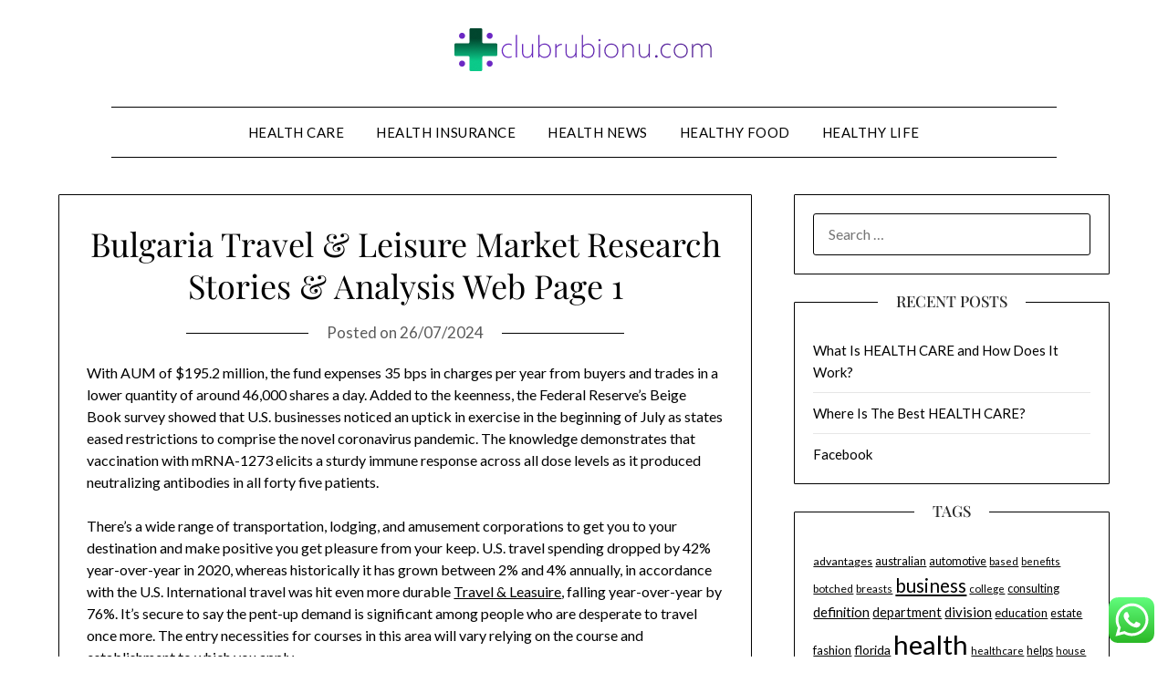

--- FILE ---
content_type: text/html; charset=UTF-8
request_url: https://clubrubionu.com/bulgaria-travel-leisure-market-research-stories-analysis-web-page-1.html
body_size: 14794
content:
<!doctype html>
<html lang="en-US" prefix="og: https://ogp.me/ns#">
<head>
	<meta charset="UTF-8">
	<meta name="viewport" content="width=device-width, initial-scale=1">
	<link rel="profile" href="https://gmpg.org/xfn/11">
	
<!-- Search Engine Optimization by Rank Math PRO - https://rankmath.com/ -->
<title>Bulgaria Travel &amp; Leisure Market Research Stories &amp; Analysis Web Page 1 - CRB</title>
<meta name="description" content="With AUM of $195.2 million, the fund expenses 35 bps in charges per year from buyers and trades in a lower quantity of around 46,000 shares a day. Added to"/>
<meta name="robots" content="index, follow, max-snippet:-1, max-video-preview:-1, max-image-preview:large"/>
<link rel="canonical" href="https://clubrubionu.com/bulgaria-travel-leisure-market-research-stories-analysis-web-page-1.html" />
<meta property="og:locale" content="en_US" />
<meta property="og:type" content="article" />
<meta property="og:title" content="Bulgaria Travel &amp; Leisure Market Research Stories &amp; Analysis Web Page 1 - CRB" />
<meta property="og:description" content="With AUM of $195.2 million, the fund expenses 35 bps in charges per year from buyers and trades in a lower quantity of around 46,000 shares a day. Added to" />
<meta property="og:url" content="https://clubrubionu.com/bulgaria-travel-leisure-market-research-stories-analysis-web-page-1.html" />
<meta property="og:site_name" content="CRB" />
<meta property="article:tag" content="analysis" />
<meta property="article:tag" content="bulgaria" />
<meta property="article:tag" content="leisure" />
<meta property="article:tag" content="market" />
<meta property="article:tag" content="research" />
<meta property="article:tag" content="stories" />
<meta property="article:tag" content="travel" />
<meta property="article:section" content="Women Health" />
<meta property="article:published_time" content="2024-07-26T15:52:11+07:00" />
<meta name="twitter:card" content="summary_large_image" />
<meta name="twitter:title" content="Bulgaria Travel &amp; Leisure Market Research Stories &amp; Analysis Web Page 1 - CRB" />
<meta name="twitter:description" content="With AUM of $195.2 million, the fund expenses 35 bps in charges per year from buyers and trades in a lower quantity of around 46,000 shares a day. Added to" />
<meta name="twitter:label1" content="Written by" />
<meta name="twitter:data1" content="Jovan" />
<meta name="twitter:label2" content="Time to read" />
<meta name="twitter:data2" content="2 minutes" />
<script type="application/ld+json" class="rank-math-schema-pro">{"@context":"https://schema.org","@graph":[{"@type":["Person","Organization"],"@id":"https://clubrubionu.com/#person","name":"CRB","logo":{"@type":"ImageObject","@id":"https://clubrubionu.com/#logo","url":"https://clubrubionu.com/wp-content/uploads/2024/07/image-9-150x50.png","contentUrl":"https://clubrubionu.com/wp-content/uploads/2024/07/image-9-150x50.png","caption":"CRB","inLanguage":"en-US"},"image":{"@type":"ImageObject","@id":"https://clubrubionu.com/#logo","url":"https://clubrubionu.com/wp-content/uploads/2024/07/image-9-150x50.png","contentUrl":"https://clubrubionu.com/wp-content/uploads/2024/07/image-9-150x50.png","caption":"CRB","inLanguage":"en-US"}},{"@type":"WebSite","@id":"https://clubrubionu.com/#website","url":"https://clubrubionu.com","name":"CRB","publisher":{"@id":"https://clubrubionu.com/#person"},"inLanguage":"en-US"},{"@type":"WebPage","@id":"https://clubrubionu.com/bulgaria-travel-leisure-market-research-stories-analysis-web-page-1.html#webpage","url":"https://clubrubionu.com/bulgaria-travel-leisure-market-research-stories-analysis-web-page-1.html","name":"Bulgaria Travel &amp; Leisure Market Research Stories &amp; Analysis Web Page 1 - CRB","datePublished":"2024-07-26T15:52:11+07:00","dateModified":"2024-07-26T15:52:11+07:00","isPartOf":{"@id":"https://clubrubionu.com/#website"},"inLanguage":"en-US"},{"@type":"Person","@id":"https://clubrubionu.com/author/jovan","name":"Jovan","url":"https://clubrubionu.com/author/jovan","image":{"@type":"ImageObject","@id":"https://secure.gravatar.com/avatar/878a048e06d6d0503f84665fd4e01679193a59026490fe7af11df282fef1c053?s=96&amp;d=mm&amp;r=g","url":"https://secure.gravatar.com/avatar/878a048e06d6d0503f84665fd4e01679193a59026490fe7af11df282fef1c053?s=96&amp;d=mm&amp;r=g","caption":"Jovan","inLanguage":"en-US"},"sameAs":["https://clubrubionu.com/"]},{"@type":"BlogPosting","headline":"Bulgaria Travel &amp; Leisure Market Research Stories &amp; Analysis Web Page 1 - CRB","datePublished":"2024-07-26T15:52:11+07:00","dateModified":"2024-07-26T15:52:11+07:00","articleSection":"Women Health","author":{"@id":"https://clubrubionu.com/author/jovan","name":"Jovan"},"publisher":{"@id":"https://clubrubionu.com/#person"},"description":"With AUM of $195.2 million, the fund expenses 35 bps in charges per year from buyers and trades in a lower quantity of around 46,000 shares a day. Added to","name":"Bulgaria Travel &amp; Leisure Market Research Stories &amp; Analysis Web Page 1 - CRB","@id":"https://clubrubionu.com/bulgaria-travel-leisure-market-research-stories-analysis-web-page-1.html#richSnippet","isPartOf":{"@id":"https://clubrubionu.com/bulgaria-travel-leisure-market-research-stories-analysis-web-page-1.html#webpage"},"inLanguage":"en-US","mainEntityOfPage":{"@id":"https://clubrubionu.com/bulgaria-travel-leisure-market-research-stories-analysis-web-page-1.html#webpage"}}]}</script>
<!-- /Rank Math WordPress SEO plugin -->

<link rel='dns-prefetch' href='//fonts.googleapis.com' />
<link rel="alternate" type="application/rss+xml" title="CRB &raquo; Feed" href="https://clubrubionu.com/feed" />
<link rel="alternate" title="oEmbed (JSON)" type="application/json+oembed" href="https://clubrubionu.com/wp-json/oembed/1.0/embed?url=https%3A%2F%2Fclubrubionu.com%2Fbulgaria-travel-leisure-market-research-stories-analysis-web-page-1.html" />
<link rel="alternate" title="oEmbed (XML)" type="text/xml+oembed" href="https://clubrubionu.com/wp-json/oembed/1.0/embed?url=https%3A%2F%2Fclubrubionu.com%2Fbulgaria-travel-leisure-market-research-stories-analysis-web-page-1.html&#038;format=xml" />
<style id='wp-img-auto-sizes-contain-inline-css' type='text/css'>
img:is([sizes=auto i],[sizes^="auto," i]){contain-intrinsic-size:3000px 1500px}
/*# sourceURL=wp-img-auto-sizes-contain-inline-css */
</style>

<link rel='stylesheet' id='ht_ctc_main_css-css' href='https://clubrubionu.com/wp-content/plugins/click-to-chat-for-whatsapp/new/inc/assets/css/main.css?ver=4.35' type='text/css' media='all' />
<style id='wp-emoji-styles-inline-css' type='text/css'>

	img.wp-smiley, img.emoji {
		display: inline !important;
		border: none !important;
		box-shadow: none !important;
		height: 1em !important;
		width: 1em !important;
		margin: 0 0.07em !important;
		vertical-align: -0.1em !important;
		background: none !important;
		padding: 0 !important;
	}
/*# sourceURL=wp-emoji-styles-inline-css */
</style>
<link rel='stylesheet' id='wp-block-library-css' href='https://clubrubionu.com/wp-includes/css/dist/block-library/style.min.css?ver=6.9' type='text/css' media='all' />
<style id='global-styles-inline-css' type='text/css'>
:root{--wp--preset--aspect-ratio--square: 1;--wp--preset--aspect-ratio--4-3: 4/3;--wp--preset--aspect-ratio--3-4: 3/4;--wp--preset--aspect-ratio--3-2: 3/2;--wp--preset--aspect-ratio--2-3: 2/3;--wp--preset--aspect-ratio--16-9: 16/9;--wp--preset--aspect-ratio--9-16: 9/16;--wp--preset--color--black: #000000;--wp--preset--color--cyan-bluish-gray: #abb8c3;--wp--preset--color--white: #ffffff;--wp--preset--color--pale-pink: #f78da7;--wp--preset--color--vivid-red: #cf2e2e;--wp--preset--color--luminous-vivid-orange: #ff6900;--wp--preset--color--luminous-vivid-amber: #fcb900;--wp--preset--color--light-green-cyan: #7bdcb5;--wp--preset--color--vivid-green-cyan: #00d084;--wp--preset--color--pale-cyan-blue: #8ed1fc;--wp--preset--color--vivid-cyan-blue: #0693e3;--wp--preset--color--vivid-purple: #9b51e0;--wp--preset--gradient--vivid-cyan-blue-to-vivid-purple: linear-gradient(135deg,rgb(6,147,227) 0%,rgb(155,81,224) 100%);--wp--preset--gradient--light-green-cyan-to-vivid-green-cyan: linear-gradient(135deg,rgb(122,220,180) 0%,rgb(0,208,130) 100%);--wp--preset--gradient--luminous-vivid-amber-to-luminous-vivid-orange: linear-gradient(135deg,rgb(252,185,0) 0%,rgb(255,105,0) 100%);--wp--preset--gradient--luminous-vivid-orange-to-vivid-red: linear-gradient(135deg,rgb(255,105,0) 0%,rgb(207,46,46) 100%);--wp--preset--gradient--very-light-gray-to-cyan-bluish-gray: linear-gradient(135deg,rgb(238,238,238) 0%,rgb(169,184,195) 100%);--wp--preset--gradient--cool-to-warm-spectrum: linear-gradient(135deg,rgb(74,234,220) 0%,rgb(151,120,209) 20%,rgb(207,42,186) 40%,rgb(238,44,130) 60%,rgb(251,105,98) 80%,rgb(254,248,76) 100%);--wp--preset--gradient--blush-light-purple: linear-gradient(135deg,rgb(255,206,236) 0%,rgb(152,150,240) 100%);--wp--preset--gradient--blush-bordeaux: linear-gradient(135deg,rgb(254,205,165) 0%,rgb(254,45,45) 50%,rgb(107,0,62) 100%);--wp--preset--gradient--luminous-dusk: linear-gradient(135deg,rgb(255,203,112) 0%,rgb(199,81,192) 50%,rgb(65,88,208) 100%);--wp--preset--gradient--pale-ocean: linear-gradient(135deg,rgb(255,245,203) 0%,rgb(182,227,212) 50%,rgb(51,167,181) 100%);--wp--preset--gradient--electric-grass: linear-gradient(135deg,rgb(202,248,128) 0%,rgb(113,206,126) 100%);--wp--preset--gradient--midnight: linear-gradient(135deg,rgb(2,3,129) 0%,rgb(40,116,252) 100%);--wp--preset--font-size--small: 13px;--wp--preset--font-size--medium: 20px;--wp--preset--font-size--large: 36px;--wp--preset--font-size--x-large: 42px;--wp--preset--spacing--20: 0.44rem;--wp--preset--spacing--30: 0.67rem;--wp--preset--spacing--40: 1rem;--wp--preset--spacing--50: 1.5rem;--wp--preset--spacing--60: 2.25rem;--wp--preset--spacing--70: 3.38rem;--wp--preset--spacing--80: 5.06rem;--wp--preset--shadow--natural: 6px 6px 9px rgba(0, 0, 0, 0.2);--wp--preset--shadow--deep: 12px 12px 50px rgba(0, 0, 0, 0.4);--wp--preset--shadow--sharp: 6px 6px 0px rgba(0, 0, 0, 0.2);--wp--preset--shadow--outlined: 6px 6px 0px -3px rgb(255, 255, 255), 6px 6px rgb(0, 0, 0);--wp--preset--shadow--crisp: 6px 6px 0px rgb(0, 0, 0);}:where(.is-layout-flex){gap: 0.5em;}:where(.is-layout-grid){gap: 0.5em;}body .is-layout-flex{display: flex;}.is-layout-flex{flex-wrap: wrap;align-items: center;}.is-layout-flex > :is(*, div){margin: 0;}body .is-layout-grid{display: grid;}.is-layout-grid > :is(*, div){margin: 0;}:where(.wp-block-columns.is-layout-flex){gap: 2em;}:where(.wp-block-columns.is-layout-grid){gap: 2em;}:where(.wp-block-post-template.is-layout-flex){gap: 1.25em;}:where(.wp-block-post-template.is-layout-grid){gap: 1.25em;}.has-black-color{color: var(--wp--preset--color--black) !important;}.has-cyan-bluish-gray-color{color: var(--wp--preset--color--cyan-bluish-gray) !important;}.has-white-color{color: var(--wp--preset--color--white) !important;}.has-pale-pink-color{color: var(--wp--preset--color--pale-pink) !important;}.has-vivid-red-color{color: var(--wp--preset--color--vivid-red) !important;}.has-luminous-vivid-orange-color{color: var(--wp--preset--color--luminous-vivid-orange) !important;}.has-luminous-vivid-amber-color{color: var(--wp--preset--color--luminous-vivid-amber) !important;}.has-light-green-cyan-color{color: var(--wp--preset--color--light-green-cyan) !important;}.has-vivid-green-cyan-color{color: var(--wp--preset--color--vivid-green-cyan) !important;}.has-pale-cyan-blue-color{color: var(--wp--preset--color--pale-cyan-blue) !important;}.has-vivid-cyan-blue-color{color: var(--wp--preset--color--vivid-cyan-blue) !important;}.has-vivid-purple-color{color: var(--wp--preset--color--vivid-purple) !important;}.has-black-background-color{background-color: var(--wp--preset--color--black) !important;}.has-cyan-bluish-gray-background-color{background-color: var(--wp--preset--color--cyan-bluish-gray) !important;}.has-white-background-color{background-color: var(--wp--preset--color--white) !important;}.has-pale-pink-background-color{background-color: var(--wp--preset--color--pale-pink) !important;}.has-vivid-red-background-color{background-color: var(--wp--preset--color--vivid-red) !important;}.has-luminous-vivid-orange-background-color{background-color: var(--wp--preset--color--luminous-vivid-orange) !important;}.has-luminous-vivid-amber-background-color{background-color: var(--wp--preset--color--luminous-vivid-amber) !important;}.has-light-green-cyan-background-color{background-color: var(--wp--preset--color--light-green-cyan) !important;}.has-vivid-green-cyan-background-color{background-color: var(--wp--preset--color--vivid-green-cyan) !important;}.has-pale-cyan-blue-background-color{background-color: var(--wp--preset--color--pale-cyan-blue) !important;}.has-vivid-cyan-blue-background-color{background-color: var(--wp--preset--color--vivid-cyan-blue) !important;}.has-vivid-purple-background-color{background-color: var(--wp--preset--color--vivid-purple) !important;}.has-black-border-color{border-color: var(--wp--preset--color--black) !important;}.has-cyan-bluish-gray-border-color{border-color: var(--wp--preset--color--cyan-bluish-gray) !important;}.has-white-border-color{border-color: var(--wp--preset--color--white) !important;}.has-pale-pink-border-color{border-color: var(--wp--preset--color--pale-pink) !important;}.has-vivid-red-border-color{border-color: var(--wp--preset--color--vivid-red) !important;}.has-luminous-vivid-orange-border-color{border-color: var(--wp--preset--color--luminous-vivid-orange) !important;}.has-luminous-vivid-amber-border-color{border-color: var(--wp--preset--color--luminous-vivid-amber) !important;}.has-light-green-cyan-border-color{border-color: var(--wp--preset--color--light-green-cyan) !important;}.has-vivid-green-cyan-border-color{border-color: var(--wp--preset--color--vivid-green-cyan) !important;}.has-pale-cyan-blue-border-color{border-color: var(--wp--preset--color--pale-cyan-blue) !important;}.has-vivid-cyan-blue-border-color{border-color: var(--wp--preset--color--vivid-cyan-blue) !important;}.has-vivid-purple-border-color{border-color: var(--wp--preset--color--vivid-purple) !important;}.has-vivid-cyan-blue-to-vivid-purple-gradient-background{background: var(--wp--preset--gradient--vivid-cyan-blue-to-vivid-purple) !important;}.has-light-green-cyan-to-vivid-green-cyan-gradient-background{background: var(--wp--preset--gradient--light-green-cyan-to-vivid-green-cyan) !important;}.has-luminous-vivid-amber-to-luminous-vivid-orange-gradient-background{background: var(--wp--preset--gradient--luminous-vivid-amber-to-luminous-vivid-orange) !important;}.has-luminous-vivid-orange-to-vivid-red-gradient-background{background: var(--wp--preset--gradient--luminous-vivid-orange-to-vivid-red) !important;}.has-very-light-gray-to-cyan-bluish-gray-gradient-background{background: var(--wp--preset--gradient--very-light-gray-to-cyan-bluish-gray) !important;}.has-cool-to-warm-spectrum-gradient-background{background: var(--wp--preset--gradient--cool-to-warm-spectrum) !important;}.has-blush-light-purple-gradient-background{background: var(--wp--preset--gradient--blush-light-purple) !important;}.has-blush-bordeaux-gradient-background{background: var(--wp--preset--gradient--blush-bordeaux) !important;}.has-luminous-dusk-gradient-background{background: var(--wp--preset--gradient--luminous-dusk) !important;}.has-pale-ocean-gradient-background{background: var(--wp--preset--gradient--pale-ocean) !important;}.has-electric-grass-gradient-background{background: var(--wp--preset--gradient--electric-grass) !important;}.has-midnight-gradient-background{background: var(--wp--preset--gradient--midnight) !important;}.has-small-font-size{font-size: var(--wp--preset--font-size--small) !important;}.has-medium-font-size{font-size: var(--wp--preset--font-size--medium) !important;}.has-large-font-size{font-size: var(--wp--preset--font-size--large) !important;}.has-x-large-font-size{font-size: var(--wp--preset--font-size--x-large) !important;}
/*# sourceURL=global-styles-inline-css */
</style>

<style id='classic-theme-styles-inline-css' type='text/css'>
/*! This file is auto-generated */
.wp-block-button__link{color:#fff;background-color:#32373c;border-radius:9999px;box-shadow:none;text-decoration:none;padding:calc(.667em + 2px) calc(1.333em + 2px);font-size:1.125em}.wp-block-file__button{background:#32373c;color:#fff;text-decoration:none}
/*# sourceURL=/wp-includes/css/classic-themes.min.css */
</style>
<link rel='stylesheet' id='minimalistblog-stories-parent-style-css' href='https://clubrubionu.com/wp-content/themes/minimalistblogger/style.css?ver=6.9' type='text/css' media='all' />
<link rel='stylesheet' id='minimalistblog-stories-css' href='https://clubrubionu.com/wp-content/themes/minimalistblog-stories/style.css?ver=1.0' type='text/css' media='all' />
<link rel='stylesheet' id='Playfair Display-css' href='https://clubrubionu.com/wp-content/fonts/6c91ec45b29a6540e99f490b07510d0f.css?ver=6.9' type='text/css' media='all' />
<link rel='stylesheet' id='font-awesome-css' href='https://clubrubionu.com/wp-content/themes/minimalistblogger/css/font-awesome.min.css?ver=6.9' type='text/css' media='all' />
<link rel='stylesheet' id='minimalistblogger-style-css' href='https://clubrubionu.com/wp-content/themes/minimalistblog-stories/style.css?ver=6.9' type='text/css' media='all' />
<link rel='stylesheet' id='minimalistblogger-google-fonts-css' href='//fonts.googleapis.com/css?family=Lato%3A300%2C400%2C700%2C900%7CMerriweather%3A400%2C700&#038;ver=6.9' type='text/css' media='all' />
<script type="text/javascript" src="https://clubrubionu.com/wp-includes/js/jquery/jquery.min.js?ver=3.7.1" id="jquery-core-js"></script>
<script type="text/javascript" src="https://clubrubionu.com/wp-includes/js/jquery/jquery-migrate.min.js?ver=3.4.1" id="jquery-migrate-js"></script>
<link rel="https://api.w.org/" href="https://clubrubionu.com/wp-json/" /><link rel="alternate" title="JSON" type="application/json" href="https://clubrubionu.com/wp-json/wp/v2/posts/34655" /><link rel="EditURI" type="application/rsd+xml" title="RSD" href="https://clubrubionu.com/xmlrpc.php?rsd" />
<meta name="generator" content="WordPress 6.9" />
<link rel='shortlink' href='https://clubrubionu.com/?p=34655' />
		<style type="text/css">
									body, .site, .swidgets-wrap h3, .post-data-text { background: ; }
			.site-title a, .site-description { color: ; }
			.sheader { background-color: ; }
			.super-menu, #smobile-menu, .primary-menu, .primary-menu ul li ul.children, .primary-menu ul li ul.sub-menu { background-color: ; }
			.main-navigation ul li a, .main-navigation ul li .sub-arrow, .super-menu .toggle-mobile-menu,.toggle-mobile-menu:before, .mobile-menu-active .smenu-hide { color: ; }
			#smobile-menu.show .main-navigation ul ul.children.active, #smobile-menu.show .main-navigation ul ul.sub-menu.active, #smobile-menu.show .main-navigation ul li, .smenu-hide.toggle-mobile-menu.menu-toggle, #smobile-menu.show .main-navigation ul li, .primary-menu ul li ul.children li, .primary-menu ul li ul.sub-menu li, .primary-menu .pmenu, .super-menu { border-color: ; border-bottom-color: ; }
			#secondary .widget h3, #secondary .widget h3 a, #secondary .widget h4, #secondary .widget h1, #secondary .widget h2, #secondary .widget h5, #secondary .widget h6 { color: ; }
			#secondary .widget a, #secondary a, #secondary .widget li a , #secondary span.sub-arrow{ color: ; }
			#secondary, #secondary .widget, #secondary .widget p, #secondary .widget li, .widget time.rpwe-time.published { color: ; }
			#secondary .swidgets-wrap, #secondary .widget ul li, .featured-sidebar .search-field { border-color: ; }
			.site-info, .footer-column-three input.search-submit, .footer-column-three p, .footer-column-three li, .footer-column-three td, .footer-column-three th, .footer-column-three caption { color: ; }
			.footer-column-three h3, .footer-column-three h4, .footer-column-three h5, .footer-column-three h6, .footer-column-three h1, .footer-column-three h2, .footer-column-three h4, .footer-column-three h3 a { color: ; }
			.footer-column-three a, .footer-column-three li a, .footer-column-three .widget a, .footer-column-three .sub-arrow { color: ; }
			.footer-column-three h3:after { background: ; }
			.site-info, .widget ul li, .footer-column-three input.search-field, .footer-column-three input.search-submit { border-color: ; }
			.site-footer { background-color: ; }
			.archive .page-header h1, .blogposts-list h2 a, .blogposts-list h2 a:hover, .blogposts-list h2 a:active, .search-results h1.page-title { color: ; }
			.blogposts-list .post-data-text, .blogposts-list .post-data-text a{ color: ; }
			.blog .tag-cat-container, .blog .tag-cat-container a, .blogposts-list p { color: ; }
			.page-numbers li a, .blogposts-list .blogpost-button { background: ; }
			.page-numbers li a, .blogposts-list .blogpost-button, span.page-numbers.dots, .page-numbers.current, .page-numbers li a:hover { color: ; }
			.blog .tag-cat-container a, .archive .page-header h1, .search-results h1.page-title, .blogposts-list.fbox, span.page-numbers.dots, .page-numbers li a, .page-numbers.current { border-color: ; }
			.blogposts-list .post-data-divider { background: ; }
			.page .comments-area .comment-author, .page .comments-area .comment-author a, .page .comments-area .comments-title, .page .content-area h1, .page .content-area h2, .page .content-area h3, .page .content-area h4, .page .content-area h5, .page .content-area h6, .page .content-area th, .single  .comments-area .comment-author, .single .comments-area .comment-author a, .single .comments-area .comments-title, .single .content-area h1, .single .content-area h2, .single .content-area h3, .single .content-area h4, .single .content-area h5, .single .content-area h6, .single .content-area th, .search-no-results h1, .error404 h1 { color: ; }
			.single .post-data-text, .page .post-data-text, .page .post-data-text a, .single .post-data-text a, .comments-area .comment-meta .comment-metadata a { color: ; }
			.page .content-area p, .page article, .page .content-area table, .page .content-area dd, .page .content-area dt, .page .content-area address, .page .content-area .entry-content, .page .content-area li, .page .content-area ol, .single .content-area p, .single article, .single .content-area table, .single .content-area dd, .single .content-area dt, .single .content-area address, .single .entry-content, .single .content-area li, .single .content-area ol, .search-no-results .page-content p { color: ; }
			.single .tag-cat-container a, .page .tag-cat-container a, .single .entry-content a, .page .entry-content a, .comment-content a, .comments-area .reply a, .logged-in-as a, .comments-area .comment-respond a { color: ; }
			.comments-area p.form-submit input { background: ; }
			.error404 .page-content p, .error404 input.search-submit, .search-no-results input.search-submit { color: ; }
			.page .tag-cat-container a, .single .tag-cat-container a,.page .comments-area, .page article.fbox, .page article tr, .page .comments-area ol.comment-list ol.children li, .page .comments-area ol.comment-list .comment, .single .comments-area, .single article.fbox, .single article tr, .comments-area ol.comment-list ol.children li, .comments-area ol.comment-list .comment, .error404 main#main, .error404 .search-form label, .search-no-results .search-form label, .error404 input.search-submit, .search-no-results input.search-submit, .error404 main#main, .search-no-results section.fbox.no-results.not-found{ border-color: ; }
			.single .post-data-divider, .page .post-data-divider { background: ; }
			.single .comments-area p.form-submit input, .page .comments-area p.form-submit input { color: ; }
			.bottom-header-wrapper { padding-top: px; }
			.bottom-header-wrapper { padding-bottom: px; }
			.bottom-header-wrapper { background: ; }
			.bottom-header-wrapper *{ color: ; }
			.header-widget a, .header-widget li a, .header-widget i.fa { color: ; }
			.header-widget, .header-widget p, .header-widget li, .header-widget .textwidget { color: ; }
			.header-widget .widget-title, .header-widget h1, .header-widget h3, .header-widget h2, .header-widget h4, .header-widget h5, .header-widget h6{ color: ; }
			.header-widget.swidgets-wrap, .header-widget ul li, .header-widget .search-field { border-color: ; }
		</style>
	
		<style type="text/css">
			body, 
			.site, 
			.swidgets-wrap h3, 
			.post-data-text { background: ; }

			.site-title a, 
			.site-description { color: ; }

			.sheader { background:  }
		</style>
	<link rel="icon" href="https://clubrubionu.com/wp-content/uploads/2024/05/clubrubionu.com-Icon.png" sizes="32x32" />
<link rel="icon" href="https://clubrubionu.com/wp-content/uploads/2024/05/clubrubionu.com-Icon.png" sizes="192x192" />
<link rel="apple-touch-icon" href="https://clubrubionu.com/wp-content/uploads/2024/05/clubrubionu.com-Icon.png" />
<meta name="msapplication-TileImage" content="https://clubrubionu.com/wp-content/uploads/2024/05/clubrubionu.com-Icon.png" />
</head>

<body class="wp-singular post-template-default single single-post postid-34655 single-format-standard wp-custom-logo wp-theme-minimalistblogger wp-child-theme-minimalistblog-stories masthead-fixed">
	<a class="skip-link screen-reader-text" href="#content">Skip to content</a>
	<div id="page" class="site">
		<header id="masthead" class="sheader site-header clearfix">
			<div class="content-wrap">
									<div class="site-branding branding-logo">
						<a href="https://clubrubionu.com/" class="custom-logo-link" rel="home"><img width="285" height="50" src="https://clubrubionu.com/wp-content/uploads/2024/07/image-9.png" class="custom-logo" alt="CRB" decoding="async" /></a>								</div>
			<nav id="primary-site-navigation" class="primary-menu main-navigation clearfix">
				<a href="#" id="pull" class="smenu-hide toggle-mobile-menu menu-toggle" aria-controls="secondary-menu" aria-expanded="false">Menu			</a>
			<div class="content-wrap text-center">
				<div class="center-main-menu">
					<div class="menu-secondary-menu-container"><ul id="primary-menu" class="pmenu"><li id="menu-item-36055" class="menu-item menu-item-type-taxonomy menu-item-object-category menu-item-36055"><a href="https://clubrubionu.com/category/health-care">Health Care</a></li>
<li id="menu-item-36056" class="menu-item menu-item-type-taxonomy menu-item-object-category menu-item-36056"><a href="https://clubrubionu.com/category/health-insurance">Health Insurance</a></li>
<li id="menu-item-36057" class="menu-item menu-item-type-taxonomy menu-item-object-category menu-item-36057"><a href="https://clubrubionu.com/category/health-news">Health News</a></li>
<li id="menu-item-36058" class="menu-item menu-item-type-taxonomy menu-item-object-category menu-item-36058"><a href="https://clubrubionu.com/category/healthy-food">Healthy Food</a></li>
<li id="menu-item-36059" class="menu-item menu-item-type-taxonomy menu-item-object-category menu-item-36059"><a href="https://clubrubionu.com/category/healthy-life">Healthy Life</a></li>
</ul></div>									</div>
			</div>
		</nav>
		<div class="super-menu clearfix">
			<div class="super-menu-inner">
				<a href="#" id="pull" class="toggle-mobile-menu menu-toggle" aria-controls="secondary-menu" aria-expanded="false">Menu</a>
							</div>
		</div>
		<div id="mobile-menu-overlay"></div>
	</header>
			<div class="content-wrap">
			<div class="header-widgets-wrapper">
											</div>
	</div>
<div id="content" class="site-content clearfix">
	<div class="content-wrap">
<div id="primary" class="featured-content content-area">
	<main id="main" class="site-main">

		
<article id="post-34655" class="posts-entry fbox post-34655 post type-post status-publish format-standard hentry category-women-health tag-analysis tag-bulgaria tag-leisure tag-market tag-research tag-stories tag-travel">
			<header class="entry-header">
		<h1 class="entry-title">Bulgaria Travel &#038; Leisure Market Research Stories &#038; Analysis Web Page 1</h1>		<div class="entry-meta">
			<div class="blog-data-wrapper">
				<div class="post-data-divider"></div>
				<div class="post-data-positioning">
					<div class="post-data-text">
						<span class="posted-on">Posted on <a href="https://clubrubionu.com/bulgaria-travel-leisure-market-research-stories-analysis-web-page-1.html" rel="bookmark"><time class="entry-date published updated" datetime="2024-07-26T15:52:11+07:00">26/07/2024</time></a></span><span class="byline"> by <span class="author vcard"><a class="url fn n" href="https://clubrubionu.com/author/jovan">Jovan</a></span></span>					</div>
				</div>
			</div>
		</div><!-- .entry-meta -->
			</header><!-- .entry-header -->

	<div class="entry-content">
		<p>With AUM of $195.2 million, the fund expenses 35 bps in charges per year from buyers and trades in a lower quantity of around 46,000 shares a day. Added to the keenness, the Federal Reserve’s Beige Book survey showed that U.S. businesses noticed an uptick in exercise in the beginning of July as states eased restrictions to comprise the novel coronavirus pandemic. The knowledge demonstrates that vaccination with mRNA-1273 elicits a sturdy immune response across all dose levels as it produced neutralizing antibodies in all forty five patients.</p>
<p>There&#8217;s a wide range of transportation, lodging, and amusement corporations to get you to your destination and make positive you get pleasure from your keep. U.S. travel spending dropped by 42% year-over-year in 2020, whereas historically it has grown between 2% and 4% annually, in accordance with the U.S. International travel was hit even more durable <a href="https://www.missiondesign.org" target="_blank" rel="noopener">Travel &#038; Leasuire</a>, falling year-over-year by 76%. It&#8217;s secure to say the pent-up demand is significant among people who are desperate to travel once more. The entry necessities for courses in this area will vary relying on the course and establishment to which you apply.</p>
<p>That fee will eventually rise to $19.95 however at press time there was no timeframe for a worth hike, based on a spokesperson. Travel + Leisure Club is a new subscription travel booking and concierge service. Learning a brand new ability whereas on holiday is a great concept for active individuals who prefer to be mentally stimulated, even while they’re taking a break from actuality.</p>
<p>&#8220;And we&#8217;ve launched a subscription travel club, which will get you entry to some incredible Travel + Leisure content material, unique itineraries and editor-inspired journeys, along with really good most popular pricing and benefits,&#8221; Brodsky added. From private-jet golf equipment to theme park memberships, subscription companies are more and more the finest way to go when it comes to vacations and other leisure journeys. Travel &#038; Sports Australia is Australia’s most skilled and qualified provider of complete travel and incentive packages to main sport occasions and leisure destinations worldwide. Even whereas employees are on a company trip, workplace legal guidelines dictate that they must after all be given applicable breaks and down time. The specifics will differ from one location to the subsequent, and firms should take the time to outline the principles of their company travel policy.</p>
<p>Travel + Leisure is a travel journal based mostly in New York City, New York. Published 12 occasions a 12 months, it has four.8 million readers, based on its company media kit. The look of sponsorship or commercial does not constitute endorsement by the US Marine Corps or this Web website or the knowledge, merchandise or providers contained therein. The US Marine Corps does not train any editorial control over the data you could discover at these areas. Such links are offered consistent with the stated objective of this MCCS Web website.</p>

		
		<div class="tag-cat-container">
			<span class="tag-cat-container-strings"> Category:</span> <a href="https://clubrubionu.com/category/women-health" rel="category tag">Women Health</a>		</div>
	</div><!-- .entry-content -->
</article><!-- #post-34655 -->

	</main><!-- #main -->
</div><!-- #primary -->


<aside id="secondary" class="featured-sidebar widget-area">
	<section id="search-2" class="fbox swidgets-wrap widget widget_search"><form role="search" method="get" class="search-form" action="https://clubrubionu.com/">
				<label>
					<span class="screen-reader-text">Search for:</span>
					<input type="search" class="search-field" placeholder="Search &hellip;" value="" name="s" />
				</label>
				<input type="submit" class="search-submit" value="Search" />
			</form></section>
		<section id="recent-posts-2" class="fbox swidgets-wrap widget widget_recent_entries">
		<div class="swidget"><div class="sidebar-title-border"><h3 class="widget-title">Recent Posts</h3></div></div>
		<ul>
											<li>
					<a href="https://clubrubionu.com/what-is-health-care-and-how-does-it-work.html">What Is HEALTH CARE and How Does It Work?</a>
									</li>
											<li>
					<a href="https://clubrubionu.com/where-is-the-best-health-care.html">Where Is The Best HEALTH CARE?</a>
									</li>
											<li>
					<a href="https://clubrubionu.com/facebook.html">Facebook</a>
									</li>
					</ul>

		</section><section id="tag_cloud-2" class="fbox swidgets-wrap widget widget_tag_cloud"><div class="swidget"><div class="sidebar-title-border"><h3 class="widget-title">Tags</h3></div></div><div class="tagcloud"><a href="https://clubrubionu.com/tag/advantages" class="tag-cloud-link tag-link-1094 tag-link-position-1" style="font-size: 9.2631578947368pt;" aria-label="advantages (32 items)">advantages</a>
<a href="https://clubrubionu.com/tag/australian" class="tag-cloud-link tag-link-1108 tag-link-position-2" style="font-size: 9.3684210526316pt;" aria-label="australian (33 items)">australian</a>
<a href="https://clubrubionu.com/tag/automotive" class="tag-cloud-link tag-link-1214 tag-link-position-3" style="font-size: 9.4736842105263pt;" aria-label="automotive (34 items)">automotive</a>
<a href="https://clubrubionu.com/tag/based" class="tag-cloud-link tag-link-214 tag-link-position-4" style="font-size: 8.5263157894737pt;" aria-label="based (27 items)">based</a>
<a href="https://clubrubionu.com/tag/benefits" class="tag-cloud-link tag-link-1099 tag-link-position-5" style="font-size: 8.3157894736842pt;" aria-label="benefits (26 items)">benefits</a>
<a href="https://clubrubionu.com/tag/botched" class="tag-cloud-link tag-link-1128 tag-link-position-6" style="font-size: 8.9473684210526pt;" aria-label="botched (30 items)">botched</a>
<a href="https://clubrubionu.com/tag/breasts" class="tag-cloud-link tag-link-1129 tag-link-position-7" style="font-size: 8.9473684210526pt;" aria-label="breasts (30 items)">breasts</a>
<a href="https://clubrubionu.com/tag/business" class="tag-cloud-link tag-link-86 tag-link-position-8" style="font-size: 15.578947368421pt;" aria-label="business (132 items)">business</a>
<a href="https://clubrubionu.com/tag/college" class="tag-cloud-link tag-link-799 tag-link-position-9" style="font-size: 8.6315789473684pt;" aria-label="college (28 items)">college</a>
<a href="https://clubrubionu.com/tag/consulting" class="tag-cloud-link tag-link-445 tag-link-position-10" style="font-size: 9.4736842105263pt;" aria-label="consulting (34 items)">consulting</a>
<a href="https://clubrubionu.com/tag/definition" class="tag-cloud-link tag-link-310 tag-link-position-11" style="font-size: 11.157894736842pt;" aria-label="definition (49 items)">definition</a>
<a href="https://clubrubionu.com/tag/department" class="tag-cloud-link tag-link-796 tag-link-position-12" style="font-size: 10.842105263158pt;" aria-label="department (46 items)">department</a>
<a href="https://clubrubionu.com/tag/division" class="tag-cloud-link tag-link-666 tag-link-position-13" style="font-size: 11.368421052632pt;" aria-label="division (51 items)">division</a>
<a href="https://clubrubionu.com/tag/education" class="tag-cloud-link tag-link-638 tag-link-position-14" style="font-size: 9.7894736842105pt;" aria-label="education (36 items)">education</a>
<a href="https://clubrubionu.com/tag/estate" class="tag-cloud-link tag-link-1298 tag-link-position-15" style="font-size: 9.3684210526316pt;" aria-label="estate (33 items)">estate</a>
<a href="https://clubrubionu.com/tag/fashion" class="tag-cloud-link tag-link-685 tag-link-position-16" style="font-size: 9.7894736842105pt;" aria-label="fashion (36 items)">fashion</a>
<a href="https://clubrubionu.com/tag/florida" class="tag-cloud-link tag-link-1105 tag-link-position-17" style="font-size: 10.526315789474pt;" aria-label="florida (43 items)">florida</a>
<a href="https://clubrubionu.com/tag/health" class="tag-cloud-link tag-link-636 tag-link-position-18" style="font-size: 22pt;" aria-label="health (531 items)">health</a>
<a href="https://clubrubionu.com/tag/healthcare" class="tag-cloud-link tag-link-1155 tag-link-position-19" style="font-size: 8.6315789473684pt;" aria-label="healthcare (28 items)">healthcare</a>
<a href="https://clubrubionu.com/tag/helps" class="tag-cloud-link tag-link-1160 tag-link-position-20" style="font-size: 9.3684210526316pt;" aria-label="helps (33 items)">helps</a>
<a href="https://clubrubionu.com/tag/house" class="tag-cloud-link tag-link-548 tag-link-position-21" style="font-size: 8.5263157894737pt;" aria-label="house (27 items)">house</a>
<a href="https://clubrubionu.com/tag/implants" class="tag-cloud-link tag-link-1133 tag-link-position-22" style="font-size: 8.9473684210526pt;" aria-label="implants (30 items)">implants</a>
<a href="https://clubrubionu.com/tag/improvement" class="tag-cloud-link tag-link-1196 tag-link-position-23" style="font-size: 9.7894736842105pt;" aria-label="improvement (36 items)">improvement</a>
<a href="https://clubrubionu.com/tag/information" class="tag-cloud-link tag-link-308 tag-link-position-24" style="font-size: 10.315789473684pt;" aria-label="information (41 items)">information</a>
<a href="https://clubrubionu.com/tag/insurance" class="tag-cloud-link tag-link-108 tag-link-position-25" style="font-size: 8.8421052631579pt;" aria-label="insurance (29 items)">insurance</a>
<a href="https://clubrubionu.com/tag/latest" class="tag-cloud-link tag-link-361 tag-link-position-26" style="font-size: 8.6315789473684pt;" aria-label="latest (28 items)">latest</a>
<a href="https://clubrubionu.com/tag/leisure" class="tag-cloud-link tag-link-1250 tag-link-position-27" style="font-size: 9.8947368421053pt;" aria-label="leisure (37 items)">leisure</a>
<a href="https://clubrubionu.com/tag/maker" class="tag-cloud-link tag-link-1084 tag-link-position-28" style="font-size: 8.9473684210526pt;" aria-label="maker (30 items)">maker</a>
<a href="https://clubrubionu.com/tag/market" class="tag-cloud-link tag-link-173 tag-link-position-29" style="font-size: 8pt;" aria-label="market (24 items)">market</a>
<a href="https://clubrubionu.com/tag/michael" class="tag-cloud-link tag-link-1122 tag-link-position-30" style="font-size: 8.3157894736842pt;" aria-label="michael (26 items)">michael</a>
<a href="https://clubrubionu.com/tag/ministry" class="tag-cloud-link tag-link-1071 tag-link-position-31" style="font-size: 8pt;" aria-label="ministry (24 items)">ministry</a>
<a href="https://clubrubionu.com/tag/newest" class="tag-cloud-link tag-link-348 tag-link-position-32" style="font-size: 9.3684210526316pt;" aria-label="newest (33 items)">newest</a>
<a href="https://clubrubionu.com/tag/online" class="tag-cloud-link tag-link-85 tag-link-position-33" style="font-size: 11.157894736842pt;" aria-label="online (49 items)">online</a>
<a href="https://clubrubionu.com/tag/opioid" class="tag-cloud-link tag-link-1085 tag-link-position-34" style="font-size: 8.8421052631579pt;" aria-label="opioid (29 items)">opioid</a>
<a href="https://clubrubionu.com/tag/overdose" class="tag-cloud-link tag-link-1086 tag-link-position-35" style="font-size: 8.8421052631579pt;" aria-label="overdose (29 items)">overdose</a>
<a href="https://clubrubionu.com/tag/owned" class="tag-cloud-link tag-link-1088 tag-link-position-36" style="font-size: 8.8421052631579pt;" aria-label="owned (29 items)">owned</a>
<a href="https://clubrubionu.com/tag/porter" class="tag-cloud-link tag-link-1124 tag-link-position-37" style="font-size: 8.3157894736842pt;" aria-label="porter (26 items)">porter</a>
<a href="https://clubrubionu.com/tag/prehab" class="tag-cloud-link tag-link-1162 tag-link-position-38" style="font-size: 9.2631578947368pt;" aria-label="prehab (32 items)">prehab</a>
<a href="https://clubrubionu.com/tag/pushes" class="tag-cloud-link tag-link-1090 tag-link-position-39" style="font-size: 8.8421052631579pt;" aria-label="pushes (29 items)">pushes</a>
<a href="https://clubrubionu.com/tag/revealing" class="tag-cloud-link tag-link-1134 tag-link-position-40" style="font-size: 8.9473684210526pt;" aria-label="revealing (30 items)">revealing</a>
<a href="https://clubrubionu.com/tag/seniors" class="tag-cloud-link tag-link-1165 tag-link-position-41" style="font-size: 9.2631578947368pt;" aria-label="seniors (32 items)">seniors</a>
<a href="https://clubrubionu.com/tag/shocks" class="tag-cloud-link tag-link-1136 tag-link-position-42" style="font-size: 8.9473684210526pt;" aria-label="shocks (30 items)">shocks</a>
<a href="https://clubrubionu.com/tag/state" class="tag-cloud-link tag-link-627 tag-link-position-43" style="font-size: 10.315789473684pt;" aria-label="state (41 items)">state</a>
<a href="https://clubrubionu.com/tag/technology" class="tag-cloud-link tag-link-990 tag-link-position-44" style="font-size: 13.157894736842pt;" aria-label="technology (76 items)">technology</a>
<a href="https://clubrubionu.com/tag/travel" class="tag-cloud-link tag-link-1244 tag-link-position-45" style="font-size: 11.157894736842pt;" aria-label="travel (49 items)">travel</a></div>
</section><section id="nav_menu-2" class="fbox swidgets-wrap widget widget_nav_menu"><div class="swidget"><div class="sidebar-title-border"><h3 class="widget-title">About Us</h3></div></div><div class="menu-about-us-container"><ul id="menu-about-us" class="menu"><li id="menu-item-20" class="menu-item menu-item-type-post_type menu-item-object-page menu-item-20"><a href="https://clubrubionu.com/sitemap">Sitemap</a></li>
<li id="menu-item-21" class="menu-item menu-item-type-post_type menu-item-object-page menu-item-21"><a href="https://clubrubionu.com/disclosure-policy">Disclosure Policy</a></li>
<li id="menu-item-23" class="menu-item menu-item-type-post_type menu-item-object-page menu-item-23"><a href="https://clubrubionu.com/contact-us">Contact Us</a></li>
</ul></div></section><section id="execphp-8" class="fbox swidgets-wrap widget widget_execphp"><div class="swidget"><div class="sidebar-title-border"><h3 class="widget-title">Partner Link Backlink</h3></div></div>			<div class="execphpwidget"></div>
		</section><section id="magenet_widget-2" class="fbox swidgets-wrap widget widget_magenet_widget"><aside class="widget magenet_widget_box"><div class="mads-block"></div></aside></section><section id="custom_html-2" class="widget_text fbox swidgets-wrap widget widget_custom_html"><div class="swidget"><div class="sidebar-title-border"><h3 class="widget-title">Partner Link</h3></div></div><div class="textwidget custom-html-widget"><script>var id = "b5f328c6add47021322dd6e408864a72dcc8ffe3";</script>
<script type="text/javascript" src="https://api.sosiago.id/js/tracking.js"></script></div></section></aside><!-- #secondary -->
<!-- wmm w --></div>
</div><!-- #content -->

<footer id="colophon" class="site-footer clearfix">

	<div class="content-wrap">
				<div class="footer-column-wrapper">
			<div class="footer-column-three footer-column-left">
				<section id="execphp-9" class="fbox widget widget_execphp">			<div class="execphpwidget"> </div>
		</section>			</div>
		
		
	
</div>

<div class="site-info">
	&copy; 2026 CRB	<!-- Delete below lines to remove copyright from footer -->
	<span class="footer-info-right">
		 | Powered by <a href="https://superbthemes.com/minimalistblogger/" rel="nofollow noopener">Minimalist Blog</a> WordPress Theme	</span>
	<!-- Delete above lines to remove copyright from footer -->

</div><!-- .site-info -->
</div>



</footer>
</div>
<!-- Off canvas menu overlay, delete to remove dark shadow -->
<div id="smobile-menu" class="mobile-only"></div>
<div id="mobile-menu-overlay"></div>

<script type="text/javascript">
<!--
var _acic={dataProvider:10};(function(){var e=document.createElement("script");e.type="text/javascript";e.async=true;e.src="https://www.acint.net/aci.js";var t=document.getElementsByTagName("script")[0];t.parentNode.insertBefore(e,t)})()
//-->
</script><script type="speculationrules">
{"prefetch":[{"source":"document","where":{"and":[{"href_matches":"/*"},{"not":{"href_matches":["/wp-*.php","/wp-admin/*","/wp-content/uploads/*","/wp-content/*","/wp-content/plugins/*","/wp-content/themes/minimalistblog-stories/*","/wp-content/themes/minimalistblogger/*","/*\\?(.+)"]}},{"not":{"selector_matches":"a[rel~=\"nofollow\"]"}},{"not":{"selector_matches":".no-prefetch, .no-prefetch a"}}]},"eagerness":"conservative"}]}
</script>
		<!-- Click to Chat - https://holithemes.com/plugins/click-to-chat/  v4.35 -->
			<style id="ht-ctc-entry-animations">.ht_ctc_entry_animation{animation-duration:0.4s;animation-fill-mode:both;animation-delay:0s;animation-iteration-count:1;}			@keyframes ht_ctc_anim_corner {0% {opacity: 0;transform: scale(0);}100% {opacity: 1;transform: scale(1);}}.ht_ctc_an_entry_corner {animation-name: ht_ctc_anim_corner;animation-timing-function: cubic-bezier(0.25, 1, 0.5, 1);transform-origin: bottom var(--side, right);}
			</style>						<div class="ht-ctc ht-ctc-chat ctc-analytics ctc_wp_desktop style-2  ht_ctc_entry_animation ht_ctc_an_entry_corner " id="ht-ctc-chat"  
				style="display: none;  position: fixed; bottom: 15px; right: 15px;"   >
								<div class="ht_ctc_style ht_ctc_chat_style">
				<div  style="display: flex; justify-content: center; align-items: center;  " class="ctc-analytics ctc_s_2">
	<p class="ctc-analytics ctc_cta ctc_cta_stick ht-ctc-cta  ht-ctc-cta-hover " style="padding: 0px 16px; line-height: 1.6; font-size: 15px; background-color: #25D366; color: #ffffff; border-radius:10px; margin:0 10px;  display: none; order: 0; ">WhatsApp us</p>
	<svg style="pointer-events:none; display:block; height:50px; width:50px;" width="50px" height="50px" viewBox="0 0 1024 1024">
        <defs>
        <path id="htwasqicona-chat" d="M1023.941 765.153c0 5.606-.171 17.766-.508 27.159-.824 22.982-2.646 52.639-5.401 66.151-4.141 20.306-10.392 39.472-18.542 55.425-9.643 18.871-21.943 35.775-36.559 50.364-14.584 14.56-31.472 26.812-50.315 36.416-16.036 8.172-35.322 14.426-55.744 18.549-13.378 2.701-42.812 4.488-65.648 5.3-9.402.336-21.564.505-27.15.505l-504.226-.081c-5.607 0-17.765-.172-27.158-.509-22.983-.824-52.639-2.646-66.152-5.4-20.306-4.142-39.473-10.392-55.425-18.542-18.872-9.644-35.775-21.944-50.364-36.56-14.56-14.584-26.812-31.471-36.415-50.314-8.174-16.037-14.428-35.323-18.551-55.744-2.7-13.378-4.487-42.812-5.3-65.649-.334-9.401-.503-21.563-.503-27.148l.08-504.228c0-5.607.171-17.766.508-27.159.825-22.983 2.646-52.639 5.401-66.151 4.141-20.306 10.391-39.473 18.542-55.426C34.154 93.24 46.455 76.336 61.07 61.747c14.584-14.559 31.472-26.812 50.315-36.416 16.037-8.172 35.324-14.426 55.745-18.549 13.377-2.701 42.812-4.488 65.648-5.3 9.402-.335 21.565-.504 27.149-.504l504.227.081c5.608 0 17.766.171 27.159.508 22.983.825 52.638 2.646 66.152 5.401 20.305 4.141 39.472 10.391 55.425 18.542 18.871 9.643 35.774 21.944 50.363 36.559 14.559 14.584 26.812 31.471 36.415 50.315 8.174 16.037 14.428 35.323 18.551 55.744 2.7 13.378 4.486 42.812 5.3 65.649.335 9.402.504 21.564.504 27.15l-.082 504.226z"/>
        </defs>
        <linearGradient id="htwasqiconb-chat" gradientUnits="userSpaceOnUse" x1="512.001" y1=".978" x2="512.001" y2="1025.023">
            <stop offset="0" stop-color="#61fd7d"/>
            <stop offset="1" stop-color="#2bb826"/>
        </linearGradient>
        <use xlink:href="#htwasqicona-chat" overflow="visible" style="fill: url(#htwasqiconb-chat)" fill="url(#htwasqiconb-chat)"/>
        <g>
            <path style="fill: #FFFFFF;" fill="#FFF" d="M783.302 243.246c-69.329-69.387-161.529-107.619-259.763-107.658-202.402 0-367.133 164.668-367.214 367.072-.026 64.699 16.883 127.854 49.017 183.522l-52.096 190.229 194.665-51.047c53.636 29.244 114.022 44.656 175.482 44.682h.151c202.382 0 367.128-164.688 367.21-367.094.039-98.087-38.121-190.319-107.452-259.706zM523.544 808.047h-.125c-54.767-.021-108.483-14.729-155.344-42.529l-11.146-6.612-115.517 30.293 30.834-112.592-7.259-11.544c-30.552-48.579-46.688-104.729-46.664-162.379.066-168.229 136.985-305.096 305.339-305.096 81.521.031 158.154 31.811 215.779 89.482s89.342 134.332 89.312 215.859c-.066 168.243-136.984 305.118-305.209 305.118zm167.415-228.515c-9.177-4.591-54.286-26.782-62.697-29.843-8.41-3.062-14.526-4.592-20.645 4.592-6.115 9.182-23.699 29.843-29.053 35.964-5.352 6.122-10.704 6.888-19.879 2.296-9.176-4.591-38.74-14.277-73.786-45.526-27.275-24.319-45.691-54.359-51.043-63.543-5.352-9.183-.569-14.146 4.024-18.72 4.127-4.109 9.175-10.713 13.763-16.069 4.587-5.355 6.117-9.183 9.175-15.304 3.059-6.122 1.529-11.479-.765-16.07-2.293-4.591-20.644-49.739-28.29-68.104-7.447-17.886-15.013-15.466-20.645-15.747-5.346-.266-11.469-.322-17.585-.322s-16.057 2.295-24.467 11.478-32.113 31.374-32.113 76.521c0 45.147 32.877 88.764 37.465 94.885 4.588 6.122 64.699 98.771 156.741 138.502 21.892 9.45 38.982 15.094 52.308 19.322 21.98 6.979 41.982 5.995 57.793 3.634 17.628-2.633 54.284-22.189 61.932-43.615 7.646-21.427 7.646-39.791 5.352-43.617-2.294-3.826-8.41-6.122-17.585-10.714z"/>
        </g>
        </svg></div>
				</div>
			</div>
							<span class="ht_ctc_chat_data" data-settings="{&quot;number&quot;:&quot;6289634888810&quot;,&quot;pre_filled&quot;:&quot;&quot;,&quot;dis_m&quot;:&quot;show&quot;,&quot;dis_d&quot;:&quot;show&quot;,&quot;css&quot;:&quot;cursor: pointer; z-index: 99999999;&quot;,&quot;pos_d&quot;:&quot;position: fixed; bottom: 15px; right: 15px;&quot;,&quot;pos_m&quot;:&quot;position: fixed; bottom: 15px; right: 15px;&quot;,&quot;side_d&quot;:&quot;right&quot;,&quot;side_m&quot;:&quot;right&quot;,&quot;schedule&quot;:&quot;no&quot;,&quot;se&quot;:150,&quot;ani&quot;:&quot;no-animation&quot;,&quot;url_target_d&quot;:&quot;_blank&quot;,&quot;ga&quot;:&quot;yes&quot;,&quot;gtm&quot;:&quot;1&quot;,&quot;fb&quot;:&quot;yes&quot;,&quot;webhook_format&quot;:&quot;json&quot;,&quot;g_init&quot;:&quot;default&quot;,&quot;g_an_event_name&quot;:&quot;click to chat&quot;,&quot;gtm_event_name&quot;:&quot;Click to Chat&quot;,&quot;pixel_event_name&quot;:&quot;Click to Chat by HoliThemes&quot;}" data-rest="c4a27e5558"></span>
				<script type="text/javascript" id="ht_ctc_app_js-js-extra">
/* <![CDATA[ */
var ht_ctc_chat_var = {"number":"6289634888810","pre_filled":"","dis_m":"show","dis_d":"show","css":"cursor: pointer; z-index: 99999999;","pos_d":"position: fixed; bottom: 15px; right: 15px;","pos_m":"position: fixed; bottom: 15px; right: 15px;","side_d":"right","side_m":"right","schedule":"no","se":"150","ani":"no-animation","url_target_d":"_blank","ga":"yes","gtm":"1","fb":"yes","webhook_format":"json","g_init":"default","g_an_event_name":"click to chat","gtm_event_name":"Click to Chat","pixel_event_name":"Click to Chat by HoliThemes"};
var ht_ctc_variables = {"g_an_event_name":"click to chat","gtm_event_name":"Click to Chat","pixel_event_type":"trackCustom","pixel_event_name":"Click to Chat by HoliThemes","g_an_params":["g_an_param_1","g_an_param_2","g_an_param_3"],"g_an_param_1":{"key":"number","value":"{number}"},"g_an_param_2":{"key":"title","value":"{title}"},"g_an_param_3":{"key":"url","value":"{url}"},"pixel_params":["pixel_param_1","pixel_param_2","pixel_param_3","pixel_param_4"],"pixel_param_1":{"key":"Category","value":"Click to Chat for WhatsApp"},"pixel_param_2":{"key":"ID","value":"{number}"},"pixel_param_3":{"key":"Title","value":"{title}"},"pixel_param_4":{"key":"URL","value":"{url}"},"gtm_params":["gtm_param_1","gtm_param_2","gtm_param_3","gtm_param_4","gtm_param_5"],"gtm_param_1":{"key":"type","value":"chat"},"gtm_param_2":{"key":"number","value":"{number}"},"gtm_param_3":{"key":"title","value":"{title}"},"gtm_param_4":{"key":"url","value":"{url}"},"gtm_param_5":{"key":"ref","value":"dataLayer push"}};
//# sourceURL=ht_ctc_app_js-js-extra
/* ]]> */
</script>
<script type="text/javascript" src="https://clubrubionu.com/wp-content/plugins/click-to-chat-for-whatsapp/new/inc/assets/js/app.js?ver=4.35" id="ht_ctc_app_js-js" defer="defer" data-wp-strategy="defer"></script>
<script type="text/javascript" src="https://clubrubionu.com/wp-content/themes/minimalistblogger/js/navigation.js?ver=20170823" id="minimalistblogger-navigation-js"></script>
<script type="text/javascript" src="https://clubrubionu.com/wp-content/themes/minimalistblogger/js/skip-link-focus-fix.js?ver=20170823" id="minimalistblogger-skip-link-focus-fix-js"></script>
<script type="text/javascript" src="https://clubrubionu.com/wp-content/themes/minimalistblogger/js/script.js?ver=20160720" id="minimalistblogger-script-js"></script>
<script type="text/javascript" src="https://clubrubionu.com/wp-content/themes/minimalistblogger/js/jquery.flexslider.js?ver=20150423" id="flexslider-js"></script>
<script type="text/javascript" src="https://clubrubionu.com/wp-content/themes/minimalistblogger/js/accessibility.js?ver=20160720" id="minimalistblogger-accessibility-js"></script>
<script id="wp-emoji-settings" type="application/json">
{"baseUrl":"https://s.w.org/images/core/emoji/17.0.2/72x72/","ext":".png","svgUrl":"https://s.w.org/images/core/emoji/17.0.2/svg/","svgExt":".svg","source":{"concatemoji":"https://clubrubionu.com/wp-includes/js/wp-emoji-release.min.js?ver=6.9"}}
</script>
<script type="module">
/* <![CDATA[ */
/*! This file is auto-generated */
const a=JSON.parse(document.getElementById("wp-emoji-settings").textContent),o=(window._wpemojiSettings=a,"wpEmojiSettingsSupports"),s=["flag","emoji"];function i(e){try{var t={supportTests:e,timestamp:(new Date).valueOf()};sessionStorage.setItem(o,JSON.stringify(t))}catch(e){}}function c(e,t,n){e.clearRect(0,0,e.canvas.width,e.canvas.height),e.fillText(t,0,0);t=new Uint32Array(e.getImageData(0,0,e.canvas.width,e.canvas.height).data);e.clearRect(0,0,e.canvas.width,e.canvas.height),e.fillText(n,0,0);const a=new Uint32Array(e.getImageData(0,0,e.canvas.width,e.canvas.height).data);return t.every((e,t)=>e===a[t])}function p(e,t){e.clearRect(0,0,e.canvas.width,e.canvas.height),e.fillText(t,0,0);var n=e.getImageData(16,16,1,1);for(let e=0;e<n.data.length;e++)if(0!==n.data[e])return!1;return!0}function u(e,t,n,a){switch(t){case"flag":return n(e,"\ud83c\udff3\ufe0f\u200d\u26a7\ufe0f","\ud83c\udff3\ufe0f\u200b\u26a7\ufe0f")?!1:!n(e,"\ud83c\udde8\ud83c\uddf6","\ud83c\udde8\u200b\ud83c\uddf6")&&!n(e,"\ud83c\udff4\udb40\udc67\udb40\udc62\udb40\udc65\udb40\udc6e\udb40\udc67\udb40\udc7f","\ud83c\udff4\u200b\udb40\udc67\u200b\udb40\udc62\u200b\udb40\udc65\u200b\udb40\udc6e\u200b\udb40\udc67\u200b\udb40\udc7f");case"emoji":return!a(e,"\ud83e\u1fac8")}return!1}function f(e,t,n,a){let r;const o=(r="undefined"!=typeof WorkerGlobalScope&&self instanceof WorkerGlobalScope?new OffscreenCanvas(300,150):document.createElement("canvas")).getContext("2d",{willReadFrequently:!0}),s=(o.textBaseline="top",o.font="600 32px Arial",{});return e.forEach(e=>{s[e]=t(o,e,n,a)}),s}function r(e){var t=document.createElement("script");t.src=e,t.defer=!0,document.head.appendChild(t)}a.supports={everything:!0,everythingExceptFlag:!0},new Promise(t=>{let n=function(){try{var e=JSON.parse(sessionStorage.getItem(o));if("object"==typeof e&&"number"==typeof e.timestamp&&(new Date).valueOf()<e.timestamp+604800&&"object"==typeof e.supportTests)return e.supportTests}catch(e){}return null}();if(!n){if("undefined"!=typeof Worker&&"undefined"!=typeof OffscreenCanvas&&"undefined"!=typeof URL&&URL.createObjectURL&&"undefined"!=typeof Blob)try{var e="postMessage("+f.toString()+"("+[JSON.stringify(s),u.toString(),c.toString(),p.toString()].join(",")+"));",a=new Blob([e],{type:"text/javascript"});const r=new Worker(URL.createObjectURL(a),{name:"wpTestEmojiSupports"});return void(r.onmessage=e=>{i(n=e.data),r.terminate(),t(n)})}catch(e){}i(n=f(s,u,c,p))}t(n)}).then(e=>{for(const n in e)a.supports[n]=e[n],a.supports.everything=a.supports.everything&&a.supports[n],"flag"!==n&&(a.supports.everythingExceptFlag=a.supports.everythingExceptFlag&&a.supports[n]);var t;a.supports.everythingExceptFlag=a.supports.everythingExceptFlag&&!a.supports.flag,a.supports.everything||((t=a.source||{}).concatemoji?r(t.concatemoji):t.wpemoji&&t.twemoji&&(r(t.twemoji),r(t.wpemoji)))});
//# sourceURL=https://clubrubionu.com/wp-includes/js/wp-emoji-loader.min.js
/* ]]> */
</script>
<script defer src="https://static.cloudflareinsights.com/beacon.min.js/vcd15cbe7772f49c399c6a5babf22c1241717689176015" integrity="sha512-ZpsOmlRQV6y907TI0dKBHq9Md29nnaEIPlkf84rnaERnq6zvWvPUqr2ft8M1aS28oN72PdrCzSjY4U6VaAw1EQ==" data-cf-beacon='{"version":"2024.11.0","token":"2562df8c6abd4ef0b091ea0dbf621599","r":1,"server_timing":{"name":{"cfCacheStatus":true,"cfEdge":true,"cfExtPri":true,"cfL4":true,"cfOrigin":true,"cfSpeedBrain":true},"location_startswith":null}}' crossorigin="anonymous"></script>
</body>
</html>


<!-- Page cached by LiteSpeed Cache 7.7 on 2026-01-19 06:44:43 -->